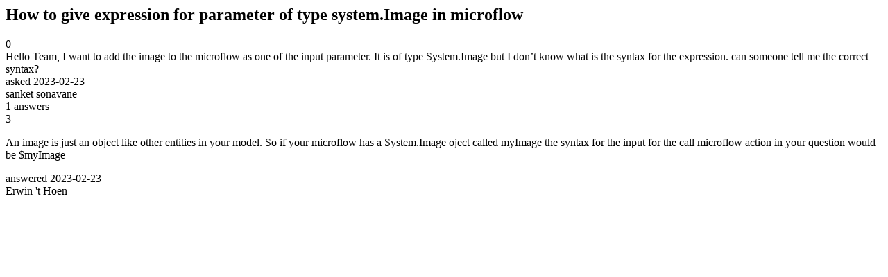

--- FILE ---
content_type: text/html;charset=utf-8
request_url: https://community.mendix.com/link/spaces/connectors/questions/122582
body_size: 977
content:
<html>
<head>
	<title>How to give expression for parameter of type system.Image in microflow | Mendix Forum</title>
	<meta name="Description" content="Hello Team,
I want to add the image to the microflow as one of the input parameter. It is of type System.Image but I don’t know what is the syntax for the expression.
can someone tell me the correct syntax?

 
">
</head>
<body itemscope itemtype="https://schema.org/QAPage">
	<div itemprop="mainEntity" itemscope itemtype="https://schema.org/Question">
		<h2 itemprop='name'>How to give expression for parameter of type system.Image in microflow</h2>
		<div itemprop='upvoteCount'>0</div>
		<div itemprop='text'>Hello Team, I want to add the image to the microflow as one of the input parameter. It is of type System.Image but I don’t know what is the syntax for the expression. can someone tell me the correct syntax? &nbsp;</div>
		<div>asked
			<time itemprop='dateCreated' datetime='2023-02-23'>2023-02-23</time>
		</div>
		<div itemprop='author' itemscope itemtype='https://schema.org/Person'><span itemprop='name'>sanket sonavane</span></div>
		<div><span itemprop='answerCount'>1</span> answers</div>
		<div itemprop='acceptedAnswer' itemscope itemtype='http://schema.org/Answer'>
	<div itemprop='upvoteCount'>3</div>
	<div itemprop='text'><p>An image is just an object like other entities in your model. So if your microflow has a System.Image oject called myImage the syntax for the input for the call microflow action in your question would be $myImage</p>
</div>
	<div>answered
		<time itemprop='dateCreated' datetime='2023-02-23'>2023-02-23</time>
	</div>
	<div itemprop='author' itemscope itemtype='http://schema.org/Person'><span itemprop='name'>Erwin 't Hoen</span></div>
</div>

	</div>

</body>

</html>
